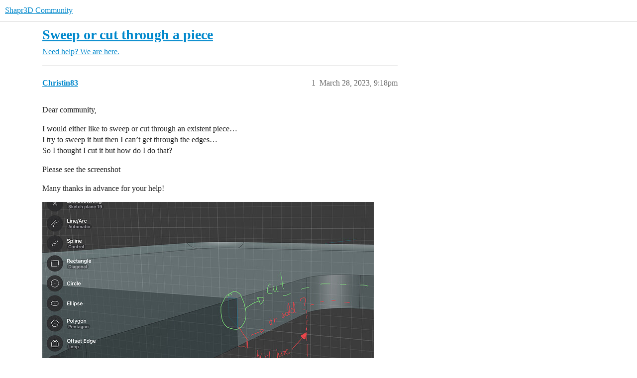

--- FILE ---
content_type: text/html; charset=utf-8
request_url: https://discourse.shapr3d.com/t/sweep-or-cut-through-a-piece/25022
body_size: 4769
content:
<!DOCTYPE html>
<html lang="en">
  <head>
    <meta charset="utf-8">
    <title>Sweep or cut through a piece - Need help? We are here. - Shapr3D Community</title>
    <meta name="description" content="Dear community, 
I would either like to sweep or cut through an existent piece… 
I try to sweep it but then I can’t get through the edges… 
So I thought I cut it but how do I do that? 
Please see the screenshot 
Many tha&amp;hellip;">
    <meta name="generator" content="Discourse 3.6.0.beta3-latest - https://github.com/discourse/discourse version 8bafa881d635d0153c51b5decb27415bd08cedc5">
<link rel="icon" type="image/png" href="https://us1.discourse-cdn.com/flex002/uploads/shapr3d/optimized/3X/a/6/a69231e17910651e85431b3fe8dab6f61fee740d_2_32x32.png">
<link rel="apple-touch-icon" type="image/png" href="https://us1.discourse-cdn.com/flex002/uploads/shapr3d/optimized/3X/5/a/5a41a9fb4fe2cd2075c9e63967047110a5366e9d_2_180x180.png">
<meta name="theme-color" media="(prefers-color-scheme: light)" content="#fff">
<meta name="theme-color" media="(prefers-color-scheme: dark)" content="#111111">

<meta name="color-scheme" content="light dark">

<meta name="viewport" content="width=device-width, initial-scale=1.0, minimum-scale=1.0, viewport-fit=cover">
<link rel="canonical" href="https://discourse.shapr3d.com/t/sweep-or-cut-through-a-piece/25022" />

<link rel="search" type="application/opensearchdescription+xml" href="https://discourse.shapr3d.com/opensearch.xml" title="Shapr3D Community Search">

    
    <link href="https://sea2.discourse-cdn.com/flex002/stylesheets/color_definitions_light-default_-1_2_6b3d708cd648b26766992d61b0001fa63c416129.css?__ws=discourse.shapr3d.com" media="(prefers-color-scheme: light)" rel="stylesheet" class="light-scheme"/><link href="https://sea2.discourse-cdn.com/flex002/stylesheets/color_definitions_simple-dark_1_2_ee1cc14f5a4689cbdbf19a445ba53461443047af.css?__ws=discourse.shapr3d.com" media="(prefers-color-scheme: dark)" rel="stylesheet" class="dark-scheme" data-scheme-id="1"/>

<link href="https://sea2.discourse-cdn.com/flex002/stylesheets/common_b7ddbf600b323d634e23242b0e3611f60f978e04.css?__ws=discourse.shapr3d.com" media="all" rel="stylesheet" data-target="common"  />

  <link href="https://sea2.discourse-cdn.com/flex002/stylesheets/mobile_b7ddbf600b323d634e23242b0e3611f60f978e04.css?__ws=discourse.shapr3d.com" media="(max-width: 39.99999rem)" rel="stylesheet" data-target="mobile"  />
  <link href="https://sea2.discourse-cdn.com/flex002/stylesheets/desktop_b7ddbf600b323d634e23242b0e3611f60f978e04.css?__ws=discourse.shapr3d.com" media="(min-width: 40rem)" rel="stylesheet" data-target="desktop"  />



    <link href="https://sea2.discourse-cdn.com/flex002/stylesheets/checklist_b7ddbf600b323d634e23242b0e3611f60f978e04.css?__ws=discourse.shapr3d.com" media="all" rel="stylesheet" data-target="checklist"  />
    <link href="https://sea2.discourse-cdn.com/flex002/stylesheets/discourse-adplugin_b7ddbf600b323d634e23242b0e3611f60f978e04.css?__ws=discourse.shapr3d.com" media="all" rel="stylesheet" data-target="discourse-adplugin"  />
    <link href="https://sea2.discourse-cdn.com/flex002/stylesheets/discourse-ai_b7ddbf600b323d634e23242b0e3611f60f978e04.css?__ws=discourse.shapr3d.com" media="all" rel="stylesheet" data-target="discourse-ai"  />
    <link href="https://sea2.discourse-cdn.com/flex002/stylesheets/discourse-assign_b7ddbf600b323d634e23242b0e3611f60f978e04.css?__ws=discourse.shapr3d.com" media="all" rel="stylesheet" data-target="discourse-assign"  />
    <link href="https://sea2.discourse-cdn.com/flex002/stylesheets/discourse-cakeday_b7ddbf600b323d634e23242b0e3611f60f978e04.css?__ws=discourse.shapr3d.com" media="all" rel="stylesheet" data-target="discourse-cakeday"  />
    <link href="https://sea2.discourse-cdn.com/flex002/stylesheets/discourse-chat-integration_b7ddbf600b323d634e23242b0e3611f60f978e04.css?__ws=discourse.shapr3d.com" media="all" rel="stylesheet" data-target="discourse-chat-integration"  />
    <link href="https://sea2.discourse-cdn.com/flex002/stylesheets/discourse-details_b7ddbf600b323d634e23242b0e3611f60f978e04.css?__ws=discourse.shapr3d.com" media="all" rel="stylesheet" data-target="discourse-details"  />
    <link href="https://sea2.discourse-cdn.com/flex002/stylesheets/discourse-lazy-videos_b7ddbf600b323d634e23242b0e3611f60f978e04.css?__ws=discourse.shapr3d.com" media="all" rel="stylesheet" data-target="discourse-lazy-videos"  />
    <link href="https://sea2.discourse-cdn.com/flex002/stylesheets/discourse-local-dates_b7ddbf600b323d634e23242b0e3611f60f978e04.css?__ws=discourse.shapr3d.com" media="all" rel="stylesheet" data-target="discourse-local-dates"  />
    <link href="https://sea2.discourse-cdn.com/flex002/stylesheets/discourse-narrative-bot_b7ddbf600b323d634e23242b0e3611f60f978e04.css?__ws=discourse.shapr3d.com" media="all" rel="stylesheet" data-target="discourse-narrative-bot"  />
    <link href="https://sea2.discourse-cdn.com/flex002/stylesheets/discourse-policy_b7ddbf600b323d634e23242b0e3611f60f978e04.css?__ws=discourse.shapr3d.com" media="all" rel="stylesheet" data-target="discourse-policy"  />
    <link href="https://sea2.discourse-cdn.com/flex002/stylesheets/discourse-presence_b7ddbf600b323d634e23242b0e3611f60f978e04.css?__ws=discourse.shapr3d.com" media="all" rel="stylesheet" data-target="discourse-presence"  />
    <link href="https://sea2.discourse-cdn.com/flex002/stylesheets/discourse-reactions_b7ddbf600b323d634e23242b0e3611f60f978e04.css?__ws=discourse.shapr3d.com" media="all" rel="stylesheet" data-target="discourse-reactions"  />
    <link href="https://sea2.discourse-cdn.com/flex002/stylesheets/discourse-solved_b7ddbf600b323d634e23242b0e3611f60f978e04.css?__ws=discourse.shapr3d.com" media="all" rel="stylesheet" data-target="discourse-solved"  />
    <link href="https://sea2.discourse-cdn.com/flex002/stylesheets/discourse-templates_b7ddbf600b323d634e23242b0e3611f60f978e04.css?__ws=discourse.shapr3d.com" media="all" rel="stylesheet" data-target="discourse-templates"  />
    <link href="https://sea2.discourse-cdn.com/flex002/stylesheets/discourse-topic-voting_b7ddbf600b323d634e23242b0e3611f60f978e04.css?__ws=discourse.shapr3d.com" media="all" rel="stylesheet" data-target="discourse-topic-voting"  />
    <link href="https://sea2.discourse-cdn.com/flex002/stylesheets/footnote_b7ddbf600b323d634e23242b0e3611f60f978e04.css?__ws=discourse.shapr3d.com" media="all" rel="stylesheet" data-target="footnote"  />
    <link href="https://sea2.discourse-cdn.com/flex002/stylesheets/hosted-site_b7ddbf600b323d634e23242b0e3611f60f978e04.css?__ws=discourse.shapr3d.com" media="all" rel="stylesheet" data-target="hosted-site"  />
    <link href="https://sea2.discourse-cdn.com/flex002/stylesheets/poll_b7ddbf600b323d634e23242b0e3611f60f978e04.css?__ws=discourse.shapr3d.com" media="all" rel="stylesheet" data-target="poll"  />
    <link href="https://sea2.discourse-cdn.com/flex002/stylesheets/spoiler-alert_b7ddbf600b323d634e23242b0e3611f60f978e04.css?__ws=discourse.shapr3d.com" media="all" rel="stylesheet" data-target="spoiler-alert"  />
    <link href="https://sea2.discourse-cdn.com/flex002/stylesheets/discourse-ai_mobile_b7ddbf600b323d634e23242b0e3611f60f978e04.css?__ws=discourse.shapr3d.com" media="(max-width: 39.99999rem)" rel="stylesheet" data-target="discourse-ai_mobile"  />
    <link href="https://sea2.discourse-cdn.com/flex002/stylesheets/discourse-assign_mobile_b7ddbf600b323d634e23242b0e3611f60f978e04.css?__ws=discourse.shapr3d.com" media="(max-width: 39.99999rem)" rel="stylesheet" data-target="discourse-assign_mobile"  />
    <link href="https://sea2.discourse-cdn.com/flex002/stylesheets/discourse-reactions_mobile_b7ddbf600b323d634e23242b0e3611f60f978e04.css?__ws=discourse.shapr3d.com" media="(max-width: 39.99999rem)" rel="stylesheet" data-target="discourse-reactions_mobile"  />
    <link href="https://sea2.discourse-cdn.com/flex002/stylesheets/discourse-solved_mobile_b7ddbf600b323d634e23242b0e3611f60f978e04.css?__ws=discourse.shapr3d.com" media="(max-width: 39.99999rem)" rel="stylesheet" data-target="discourse-solved_mobile"  />
    <link href="https://sea2.discourse-cdn.com/flex002/stylesheets/discourse-topic-voting_mobile_b7ddbf600b323d634e23242b0e3611f60f978e04.css?__ws=discourse.shapr3d.com" media="(max-width: 39.99999rem)" rel="stylesheet" data-target="discourse-topic-voting_mobile"  />
    <link href="https://sea2.discourse-cdn.com/flex002/stylesheets/discourse-ai_desktop_b7ddbf600b323d634e23242b0e3611f60f978e04.css?__ws=discourse.shapr3d.com" media="(min-width: 40rem)" rel="stylesheet" data-target="discourse-ai_desktop"  />
    <link href="https://sea2.discourse-cdn.com/flex002/stylesheets/discourse-reactions_desktop_b7ddbf600b323d634e23242b0e3611f60f978e04.css?__ws=discourse.shapr3d.com" media="(min-width: 40rem)" rel="stylesheet" data-target="discourse-reactions_desktop"  />
    <link href="https://sea2.discourse-cdn.com/flex002/stylesheets/discourse-topic-voting_desktop_b7ddbf600b323d634e23242b0e3611f60f978e04.css?__ws=discourse.shapr3d.com" media="(min-width: 40rem)" rel="stylesheet" data-target="discourse-topic-voting_desktop"  />
    <link href="https://sea2.discourse-cdn.com/flex002/stylesheets/poll_desktop_b7ddbf600b323d634e23242b0e3611f60f978e04.css?__ws=discourse.shapr3d.com" media="(min-width: 40rem)" rel="stylesheet" data-target="poll_desktop"  />

  
    
    

    <script defer="" src="https://webclient.shapr3d.com/discourse.umd.js" nonce="JjxbC3ttIV6bM85fwhygMBrIS"></script>
    <meta id="data-ga-universal-analytics" data-tracking-code="UA-58656479-4" data-json="{&quot;cookieDomain&quot;:&quot;Forums&quot;}" data-auto-link-domains="">

  <script defer src="https://us1.discourse-cdn.com/flex002/assets/google-universal-analytics-v3-b3a99bbc.br.js" data-discourse-entrypoint="google-universal-analytics-v3" nonce="JjxbC3ttIV6bM85fwhygMBrIS"></script>


        <link rel="alternate nofollow" type="application/rss+xml" title="RSS feed of &#39;Sweep or cut through a piece&#39;" href="https://discourse.shapr3d.com/t/sweep-or-cut-through-a-piece/25022.rss" />
    <meta property="og:site_name" content="Shapr3D Community" />
<meta property="og:type" content="website" />
<meta name="twitter:card" content="summary" />
<meta name="twitter:image" content="https://us1.discourse-cdn.com/flex002/uploads/shapr3d/optimized/3X/d/d/dd9d7837fd812e6f1c58e3ec0a8dbb834ddf2b6b_2_1024x767.jpeg" />
<meta property="og:image" content="https://us1.discourse-cdn.com/flex002/uploads/shapr3d/optimized/3X/d/d/dd9d7837fd812e6f1c58e3ec0a8dbb834ddf2b6b_2_1024x767.jpeg" />
<meta property="og:url" content="https://discourse.shapr3d.com/t/sweep-or-cut-through-a-piece/25022" />
<meta name="twitter:url" content="https://discourse.shapr3d.com/t/sweep-or-cut-through-a-piece/25022" />
<meta property="og:title" content="Sweep or cut through a piece" />
<meta name="twitter:title" content="Sweep or cut through a piece" />
<meta property="og:description" content="Dear community,  I would either like to sweep or cut through an existent piece…  I try to sweep it but then I can’t get through the edges…  So I thought I cut it but how do I do that?  Please see the screenshot  Many thanks in advance for your help!" />
<meta name="twitter:description" content="Dear community,  I would either like to sweep or cut through an existent piece…  I try to sweep it but then I can’t get through the edges…  So I thought I cut it but how do I do that?  Please see the screenshot  Many thanks in advance for your help!" />
<meta property="og:article:section" content="Need help? We are here." />
<meta property="og:article:section:color" content="FDB08A" />
<meta name="twitter:label1" value="Reading time" />
<meta name="twitter:data1" value="1 mins 🕑" />
<meta name="twitter:label2" value="Likes" />
<meta name="twitter:data2" value="1 ❤" />
<meta property="article:published_time" content="2023-03-28T21:18:29+00:00" />
<meta property="og:ignore_canonical" content="true" />


    <script type="application/ld+json">{"@context":"http://schema.org","@type":"QAPage","name":"Sweep or cut through a piece","mainEntity":{"@type":"Question","name":"Sweep or cut through a piece","text":"Dear community,\n\nI would either like to sweep or cut through an existent piece…\n\nI try to sweep it but then I can’t get through the edges…\n\nSo I thought I cut it but how do I do that?\n\nPlease see the screenshot\n\nMany thanks in advance for your help!\n\n<a class=\"lightbox\" href=\"https://us1.discourse-cdn.com/flex002/uploads/shapr3d/original/3X/d/d/dd9d7837fd812e6f1c58e3ec0a8dbb834ddf2b6b.jpeg\" data-download-href=\"/uploads/short-url/vCuTG4dlXHHfHRnmRfYWrbefNwv.jpeg?dl=1\" title=\"image\" rel=\"noopener nofollow ugc\">[image]<\/a>","upvoteCount":0,"answerCount":1,"datePublished":"2023-03-28T21:18:29.196Z","author":{"@type":"Person","name":"Christin83","url":"https://discourse.shapr3d.com/u/Christin83"},"acceptedAnswer":{"@type":"Answer","text":"Do the same as the curved lip. This time select the resulting body and subtract it.\n\n<a class=\"lightbox\" href=\"https://us1.discourse-cdn.com/flex002/uploads/shapr3d/original/3X/1/4/14b085b5cf15c62ae57635d0fd3e4947dfc7e7c0.jpeg\" data-download-href=\"/uploads/short-url/2X1KikvmdIzPBJPLdqpEsnRq1cQ.jpeg?dl=1\" title=\"sweep4\" rel=\"noopener nofollow ugc\">[sweep4]<\/a>","upvoteCount":0,"datePublished":"2023-03-29T15:01:34.415Z","url":"https://discourse.shapr3d.com/t/sweep-or-cut-through-a-piece/25022/2","author":{"@type":"Person","name":"Oregonerd","url":"https://discourse.shapr3d.com/u/Oregonerd"}}}}</script>
  </head>
  <body class="crawler ">
    
    <header>
  <a href="/">Shapr3D Community</a>
</header>

    <div id="main-outlet" class="wrap" role="main">
        <div id="topic-title">
    <h1>
      <a href="/t/sweep-or-cut-through-a-piece/25022">Sweep or cut through a piece</a>
    </h1>

      <div class="topic-category" itemscope itemtype="http://schema.org/BreadcrumbList">
          <span itemprop="itemListElement" itemscope itemtype="http://schema.org/ListItem">
            <a href="/c/troubleshooting/5" class="badge-wrapper bullet" itemprop="item">
              <span class='badge-category-bg' style='background-color: #FDB08A'></span>
              <span class='badge-category clear-badge'>
                <span class='category-name' itemprop='name'>Need help? We are here.</span>
              </span>
            </a>
            <meta itemprop="position" content="1" />
          </span>
      </div>

  </div>

  

    <div itemscope itemtype='http://schema.org/DiscussionForumPosting'>
      <meta itemprop='headline' content='Sweep or cut through a piece'>
      <link itemprop='url' href='https://discourse.shapr3d.com/t/sweep-or-cut-through-a-piece/25022'>
      <meta itemprop='datePublished' content='2023-03-28T21:18:29Z'>
        <meta itemprop='articleSection' content='Need help? We are here.'>
      <meta itemprop='keywords' content=''>
      <div itemprop='publisher' itemscope itemtype="http://schema.org/Organization">
        <meta itemprop='name' content='Shapr3D Community'>
          <div itemprop='logo' itemscope itemtype="http://schema.org/ImageObject">
            <meta itemprop='url' content='https://us1.discourse-cdn.com/flex002/uploads/shapr3d/original/3X/d/4/d4d3e75c8b04a8799b31eff31b3224167952fc22.png'>
          </div>
      </div>


          <div id='post_1'  class='topic-body crawler-post'>
            <div class='crawler-post-meta'>
              <span class="creator" itemprop="author" itemscope itemtype="http://schema.org/Person">
                <a itemprop="url" rel='nofollow' href='https://discourse.shapr3d.com/u/Christin83'><span itemprop='name'>Christin83</span></a>
                
              </span>

                <link itemprop="mainEntityOfPage" href="https://discourse.shapr3d.com/t/sweep-or-cut-through-a-piece/25022">

                <link itemprop="image" href="https://us1.discourse-cdn.com/flex002/uploads/shapr3d/original/3X/d/d/dd9d7837fd812e6f1c58e3ec0a8dbb834ddf2b6b.jpeg">

              <span class="crawler-post-infos">
                  <time  datetime='2023-03-28T21:18:29Z' class='post-time'>
                    March 28, 2023,  9:18pm
                  </time>
                  <meta itemprop='dateModified' content='2023-03-28T21:18:29Z'>
              <span itemprop='position'>1</span>
              </span>
            </div>
            <div class='post' itemprop='text'>
              <p>Dear community,</p>
<p>I would either like to sweep or cut through an existent piece…<br>
I try to sweep it but then I can’t get through the edges…<br>
So I thought I cut it but how do I do that?</p>
<p>Please see the screenshot</p>
<p>Many thanks in advance for your help!</p>
<p><div class="lightbox-wrapper"><a class="lightbox" href="https://us1.discourse-cdn.com/flex002/uploads/shapr3d/original/3X/d/d/dd9d7837fd812e6f1c58e3ec0a8dbb834ddf2b6b.jpeg" data-download-href="/uploads/short-url/vCuTG4dlXHHfHRnmRfYWrbefNwv.jpeg?dl=1" title="image" rel="noopener nofollow ugc"><img src="https://us1.discourse-cdn.com/flex002/uploads/shapr3d/optimized/3X/d/d/dd9d7837fd812e6f1c58e3ec0a8dbb834ddf2b6b_2_666x500.jpeg" alt="image" data-base62-sha1="vCuTG4dlXHHfHRnmRfYWrbefNwv" width="666" height="500" srcset="https://us1.discourse-cdn.com/flex002/uploads/shapr3d/optimized/3X/d/d/dd9d7837fd812e6f1c58e3ec0a8dbb834ddf2b6b_2_666x500.jpeg, https://us1.discourse-cdn.com/flex002/uploads/shapr3d/optimized/3X/d/d/dd9d7837fd812e6f1c58e3ec0a8dbb834ddf2b6b_2_999x750.jpeg 1.5x, https://us1.discourse-cdn.com/flex002/uploads/shapr3d/optimized/3X/d/d/dd9d7837fd812e6f1c58e3ec0a8dbb834ddf2b6b_2_1332x1000.jpeg 2x" data-dominant-color="494F50"><div class="meta">
<svg class="fa d-icon d-icon-far-image svg-icon" aria-hidden="true"><use href="#far-image"></use></svg><span class="filename">image</span><span class="informations">1791×1343 255 KB</span><svg class="fa d-icon d-icon-discourse-expand svg-icon" aria-hidden="true"><use href="#discourse-expand"></use></svg>
</div></a></div></p>
            </div>

            <div itemprop="interactionStatistic" itemscope itemtype="http://schema.org/InteractionCounter">
              <meta itemprop="interactionType" content="http://schema.org/LikeAction"/>
              <meta itemprop="userInteractionCount" content="0" />
              <span class='post-likes'></span>
            </div>


            
          </div>
          <div id='post_2' itemprop='comment' itemscope itemtype='http://schema.org/Comment' class='topic-body crawler-post'>
            <div class='crawler-post-meta'>
              <span class="creator" itemprop="author" itemscope itemtype="http://schema.org/Person">
                <a itemprop="url" rel='nofollow' href='https://discourse.shapr3d.com/u/Oregonerd'><span itemprop='name'>Oregonerd</span></a>
                
              </span>


                <link itemprop="image" href="https://us1.discourse-cdn.com/flex002/uploads/shapr3d/original/3X/1/4/14b085b5cf15c62ae57635d0fd3e4947dfc7e7c0.jpeg">

              <span class="crawler-post-infos">
                  <time itemprop='datePublished' datetime='2023-03-29T15:01:34Z' class='post-time'>
                    March 29, 2023,  3:01pm
                  </time>
                  <meta itemprop='dateModified' content='2023-03-29T15:01:34Z'>
              <span itemprop='position'>2</span>
              </span>
            </div>
            <div class='post' itemprop='text'>
              <p>Do the same as the curved lip. This time select the resulting body and subtract it.<br>
<div class="lightbox-wrapper"><a class="lightbox" href="https://us1.discourse-cdn.com/flex002/uploads/shapr3d/original/3X/1/4/14b085b5cf15c62ae57635d0fd3e4947dfc7e7c0.jpeg" data-download-href="/uploads/short-url/2X1KikvmdIzPBJPLdqpEsnRq1cQ.jpeg?dl=1" title="sweep4" rel="noopener nofollow ugc"><img src="https://us1.discourse-cdn.com/flex002/uploads/shapr3d/optimized/3X/1/4/14b085b5cf15c62ae57635d0fd3e4947dfc7e7c0_2_625x500.jpeg" alt="sweep4" data-base62-sha1="2X1KikvmdIzPBJPLdqpEsnRq1cQ" width="625" height="500" srcset="https://us1.discourse-cdn.com/flex002/uploads/shapr3d/optimized/3X/1/4/14b085b5cf15c62ae57635d0fd3e4947dfc7e7c0_2_625x500.jpeg, https://us1.discourse-cdn.com/flex002/uploads/shapr3d/optimized/3X/1/4/14b085b5cf15c62ae57635d0fd3e4947dfc7e7c0_2_937x750.jpeg 1.5x, https://us1.discourse-cdn.com/flex002/uploads/shapr3d/optimized/3X/1/4/14b085b5cf15c62ae57635d0fd3e4947dfc7e7c0_2_1250x1000.jpeg 2x" data-dominant-color="6D6D6E"><div class="meta">
<svg class="fa d-icon d-icon-far-image svg-icon" aria-hidden="true"><use href="#far-image"></use></svg><span class="filename">sweep4</span><span class="informations">3000×2400 167 KB</span><svg class="fa d-icon d-icon-discourse-expand svg-icon" aria-hidden="true"><use href="#discourse-expand"></use></svg>
</div></a></div></p>
            </div>

            <div itemprop="interactionStatistic" itemscope itemtype="http://schema.org/InteractionCounter">
              <meta itemprop="interactionType" content="http://schema.org/LikeAction"/>
              <meta itemprop="userInteractionCount" content="0" />
              <span class='post-likes'></span>
            </div>


            
          </div>
          <div id='post_3' itemprop='comment' itemscope itemtype='http://schema.org/Comment' class='topic-body crawler-post'>
            <div class='crawler-post-meta'>
              <span class="creator" itemprop="author" itemscope itemtype="http://schema.org/Person">
                <a itemprop="url" rel='nofollow' href='https://discourse.shapr3d.com/u/Christin83'><span itemprop='name'>Christin83</span></a>
                
              </span>



              <span class="crawler-post-infos">
                  <time itemprop='datePublished' datetime='2023-04-02T14:18:32Z' class='post-time'>
                    April 2, 2023,  2:18pm
                  </time>
                  <meta itemprop='dateModified' content='2023-04-02T14:18:32Z'>
              <span itemprop='position'>3</span>
              </span>
            </div>
            <div class='post' itemprop='text'>
              <p>Worked! Thank you so much!</p>
            </div>

            <div itemprop="interactionStatistic" itemscope itemtype="http://schema.org/InteractionCounter">
              <meta itemprop="interactionType" content="http://schema.org/LikeAction"/>
              <meta itemprop="userInteractionCount" content="1" />
              <span class='post-likes'>1 Like</span>
            </div>


            
          </div>
    </div>


    <div id="related-topics" class="more-topics__list " role="complementary" aria-labelledby="related-topics-title">
  <h3 id="related-topics-title" class="more-topics__list-title">
    Related topics
  </h3>
  <div class="topic-list-container" itemscope itemtype='http://schema.org/ItemList'>
    <meta itemprop='itemListOrder' content='http://schema.org/ItemListOrderDescending'>
    <table class='topic-list'>
      <thead>
        <tr>
          <th>Topic</th>
          <th></th>
          <th class="replies">Replies</th>
          <th class="views">Views</th>
          <th>Activity</th>
        </tr>
      </thead>
      <tbody>
          <tr class="topic-list-item" id="topic-list-item-23276">
            <td class="main-link" itemprop='itemListElement' itemscope itemtype='http://schema.org/ListItem'>
              <meta itemprop='position' content='1'>
              <span class="link-top-line">
                <a itemprop='url' href='https://discourse.shapr3d.com/t/how-can-i-subtract-a-sketch-around-a-body/23276' class='title raw-link raw-topic-link'>How can I subtract a sketch around a body</a>
              </span>
              <div class="link-bottom-line">
                  <a href='/c/troubleshooting/5' class='badge-wrapper bullet'>
                    <span class='badge-category-bg' style='background-color: #FDB08A'></span>
                    <span class='badge-category clear-badge'>
                      <span class='category-name'>Need help? We are here.</span>
                    </span>
                  </a>
                  <div class="discourse-tags">
                  </div>
              </div>
            </td>
            <td class="replies">
              <span class='posts' title='posts'>16</span>
            </td>
            <td class="views">
              <span class='views' title='views'>962</span>
            </td>
            <td>
              January 1, 2023
            </td>
          </tr>
          <tr class="topic-list-item" id="topic-list-item-10143">
            <td class="main-link" itemprop='itemListElement' itemscope itemtype='http://schema.org/ListItem'>
              <meta itemprop='position' content='2'>
              <span class="link-top-line">
                <a itemprop='url' href='https://discourse.shapr3d.com/t/trailing-subtraction-while-moving-a-body-thru-another/10143' class='title raw-link raw-topic-link'>&quot;Trailing&quot; subtraction while moving a body thru another</a>
              </span>
              <div class="link-bottom-line">
                  <a href='/c/troubleshooting/5' class='badge-wrapper bullet'>
                    <span class='badge-category-bg' style='background-color: #FDB08A'></span>
                    <span class='badge-category clear-badge'>
                      <span class='category-name'>Need help? We are here.</span>
                    </span>
                  </a>
                  <div class="discourse-tags">
                  </div>
              </div>
            </td>
            <td class="replies">
              <span class='posts' title='posts'>6</span>
            </td>
            <td class="views">
              <span class='views' title='views'>561</span>
            </td>
            <td>
              December 7, 2020
            </td>
          </tr>
          <tr class="topic-list-item" id="topic-list-item-2107">
            <td class="main-link" itemprop='itemListElement' itemscope itemtype='http://schema.org/ListItem'>
              <meta itemprop='position' content='3'>
              <span class="link-top-line">
                <a itemprop='url' href='https://discourse.shapr3d.com/t/sweep-tool-possible-issue-knife-blade/2107' class='title raw-link raw-topic-link'>Sweep Tool Possible Issue - Knife Blade</a>
              </span>
              <div class="link-bottom-line">
                  <a href='/c/troubleshooting/5' class='badge-wrapper bullet'>
                    <span class='badge-category-bg' style='background-color: #FDB08A'></span>
                    <span class='badge-category clear-badge'>
                      <span class='category-name'>Need help? We are here.</span>
                    </span>
                  </a>
                  <div class="discourse-tags">
                  </div>
              </div>
            </td>
            <td class="replies">
              <span class='posts' title='posts'>2</span>
            </td>
            <td class="views">
              <span class='views' title='views'>1082</span>
            </td>
            <td>
              February 25, 2018
            </td>
          </tr>
          <tr class="topic-list-item" id="topic-list-item-8827">
            <td class="main-link" itemprop='itemListElement' itemscope itemtype='http://schema.org/ListItem'>
              <meta itemprop='position' content='4'>
              <span class="link-top-line">
                <a itemprop='url' href='https://discourse.shapr3d.com/t/subtract-from-mash/8827' class='title raw-link raw-topic-link'>Subtract from mash</a>
              </span>
              <div class="link-bottom-line">
                  <a href='/c/troubleshooting/5' class='badge-wrapper bullet'>
                    <span class='badge-category-bg' style='background-color: #FDB08A'></span>
                    <span class='badge-category clear-badge'>
                      <span class='category-name'>Need help? We are here.</span>
                    </span>
                  </a>
                  <div class="discourse-tags">
                  </div>
              </div>
            </td>
            <td class="replies">
              <span class='posts' title='posts'>16</span>
            </td>
            <td class="views">
              <span class='views' title='views'>2443</span>
            </td>
            <td>
              September 2, 2020
            </td>
          </tr>
          <tr class="topic-list-item" id="topic-list-item-1760">
            <td class="main-link" itemprop='itemListElement' itemscope itemtype='http://schema.org/ListItem'>
              <meta itemprop='position' content='5'>
              <span class="link-top-line">
                <a itemprop='url' href='https://discourse.shapr3d.com/t/extrusion-profile-cutting-rotating-reattaching-filling-gap/1760' class='title raw-link raw-topic-link'>Extrusion profile cutting, rotating, reattaching, filling gap</a>
              </span>
              <div class="link-bottom-line">
                  <a href='/c/troubleshooting/5' class='badge-wrapper bullet'>
                    <span class='badge-category-bg' style='background-color: #FDB08A'></span>
                    <span class='badge-category clear-badge'>
                      <span class='category-name'>Need help? We are here.</span>
                    </span>
                  </a>
                  <div class="discourse-tags">
                  </div>
              </div>
            </td>
            <td class="replies">
              <span class='posts' title='posts'>9</span>
            </td>
            <td class="views">
              <span class='views' title='views'>1973</span>
            </td>
            <td>
              December 3, 2017
            </td>
          </tr>
      </tbody>
    </table>
  </div>
</div>





    </div>
    <footer class="container wrap">
  <nav class='crawler-nav'>
    <ul>
      <li itemscope itemtype='http://schema.org/SiteNavigationElement'>
        <span itemprop='name'>
          <a href='/' itemprop="url">Home </a>
        </span>
      </li>
      <li itemscope itemtype='http://schema.org/SiteNavigationElement'>
        <span itemprop='name'>
          <a href='/categories' itemprop="url">Categories </a>
        </span>
      </li>
      <li itemscope itemtype='http://schema.org/SiteNavigationElement'>
        <span itemprop='name'>
          <a href='/guidelines' itemprop="url">Guidelines </a>
        </span>
      </li>
        <li itemscope itemtype='http://schema.org/SiteNavigationElement'>
          <span itemprop='name'>
            <a href='/tos' itemprop="url">Terms of Service </a>
          </span>
        </li>
        <li itemscope itemtype='http://schema.org/SiteNavigationElement'>
          <span itemprop='name'>
            <a href='/privacy' itemprop="url">Privacy Policy </a>
          </span>
        </li>
    </ul>
  </nav>
  <p class='powered-by-link'>Powered by <a href="https://www.discourse.org">Discourse</a>, best viewed with JavaScript enabled</p>
</footer>

    
    
  </body>
  
</html>


--- FILE ---
content_type: text/css
request_url: https://sea2.discourse-cdn.com/flex002/stylesheets/discourse-narrative-bot_b7ddbf600b323d634e23242b0e3611f60f978e04.css?__ws=discourse.shapr3d.com
body_size: -168
content:
article[data-user-id="-2"] div.cooked iframe{border:0}
/*# sourceMappingURL=discourse-narrative-bot_b7ddbf600b323d634e23242b0e3611f60f978e04.css.map?__ws=discourse.shapr3d.com */


--- FILE ---
content_type: text/css
request_url: https://sea2.discourse-cdn.com/flex002/stylesheets/discourse-reactions_desktop_b7ddbf600b323d634e23242b0e3611f60f978e04.css?__ws=discourse.shapr3d.com
body_size: -123
content:
.desktop-view .fake-reaction{position:absolute;left:10px}.desktop-view nav.post-controls .show-replies{position:relative}.desktop-view .discourse-reactions-my-reaction{margin:.75em 0 0 3.5em}
/*# sourceMappingURL=discourse-reactions_desktop_b7ddbf600b323d634e23242b0e3611f60f978e04.css.map?__ws=discourse.shapr3d.com */

--- FILE ---
content_type: text/css
request_url: https://sea2.discourse-cdn.com/flex002/stylesheets/discourse-topic-voting_desktop_b7ddbf600b323d634e23242b0e3611f60f978e04.css?__ws=discourse.shapr3d.com
body_size: -175
content:
.vote-count-wrapper{font-size:var(--font-up-2);height:40px}
/*# sourceMappingURL=discourse-topic-voting_desktop_b7ddbf600b323d634e23242b0e3611f60f978e04.css.map?__ws=discourse.shapr3d.com */

--- FILE ---
content_type: text/css
request_url: https://sea2.discourse-cdn.com/flex002/stylesheets/discourse-reactions_mobile_b7ddbf600b323d634e23242b0e3611f60f978e04.css?__ws=discourse.shapr3d.com
body_size: -147
content:
.mobile-view .fake-reaction{position:absolute;left:8px}.mobile-view .discourse-reactions-counter{margin:0}.mobile-view .discourse-reactions-actions-button-shim{display:inline-flex}
/*# sourceMappingURL=discourse-reactions_mobile_b7ddbf600b323d634e23242b0e3611f60f978e04.css.map?__ws=discourse.shapr3d.com */

--- FILE ---
content_type: text/javascript
request_url: https://webclient.shapr3d.com/discourse.umd.js
body_size: 13185
content:
!function(e){"function"==typeof define&&define.amd?define(e):e()}(function(){"use strict";var e,t,i=Object.defineProperty,s=(e,t,s)=>((e,t,s)=>t in e?i(e,t,{enumerable:!0,configurable:!0,writable:!0,value:s}):e[t]=s)(e,"symbol"!=typeof t?t+"":t,s);function n(e,t,i,s){const n=new Date;n.setTime(n.getTime()+60*i*60*1e3);const r="; expires="+n.toUTCString();document.cookie=e+"="+(t||"")+r+"; path=/; domain="+s}function r(e){const t=document.cookie.split(";").filter(t=>t.split("=")[0].trim()==e);return t.length>0?t[0].split("=")[1].trim():null}let o;const a=e=>{void 0!==o&&(e({duration:Math.round(performance.now()-o)}),o=void 0)},c=()=>{o||(o=performance.now())};var d="undefined"!=typeof globalThis?globalThis:"undefined"!=typeof window?window:"undefined"!=typeof global?global:"undefined"!=typeof self?self:{};function l(e){return e&&e.__esModule&&Object.prototype.hasOwnProperty.call(e,"default")?e.default:e}var u,h,p={exports:{}};u=p,h=p.exports,function(e,t){var i="function",s="undefined",n="object",r="string",o="major",a="model",c="name",d="type",l="vendor",p="version",w="architecture",b="console",m="mobile",g="tablet",v="smarttv",f="wearable",_="embedded",x="Amazon",k="Apple",y="ASUS",S="BlackBerry",E="Browser",T="Chrome",I="Firefox",O="Google",P="Huawei",N="LG",A="Microsoft",D="Motorola",C="Opera",L="Samsung",q="Sharp",M="Sony",U="Xiaomi",R="Zebra",V="Facebook",z="Chromium OS",B="Mac OS",j=" Browser",$=function(e){for(var t={},i=0;i<e.length;i++)t[e[i].toUpperCase()]=e[i];return t},K=function(e,t){return typeof e===r&&-1!==G(t).indexOf(G(e))},G=function(e){return e.toLowerCase()},W=function(e,t){if(typeof e===r)return e=e.replace(/^\s\s*/,""),typeof t===s?e:e.substring(0,500)},Y=function(e,s){for(var r,o,a,c,d,l,u=0;u<s.length&&!d;){var h=s[u],p=s[u+1];for(r=o=0;r<h.length&&!d&&h[r];)if(d=h[r++].exec(e))for(a=0;a<p.length;a++)l=d[++o],typeof(c=p[a])===n&&c.length>0?2===c.length?typeof c[1]==i?this[c[0]]=c[1].call(this,l):this[c[0]]=c[1]:3===c.length?typeof c[1]!==i||c[1].exec&&c[1].test?this[c[0]]=l?l.replace(c[1],c[2]):t:this[c[0]]=l?c[1].call(this,l,c[2]):t:4===c.length&&(this[c[0]]=l?c[3].call(this,l.replace(c[1],c[2])):t):this[c]=l||t;u+=2}},H=function(e,i){for(var s in i)if(typeof i[s]===n&&i[s].length>0){for(var r=0;r<i[s].length;r++)if(K(i[s][r],e))return"?"===s?t:s}else if(K(i[s],e))return"?"===s?t:s;return i.hasOwnProperty("*")?i["*"]:e},F={ME:"4.90","NT 3.11":"NT3.51","NT 4.0":"NT4.0",2e3:"NT 5.0",XP:["NT 5.1","NT 5.2"],Vista:"NT 6.0",7:"NT 6.1",8:"NT 6.2",8.1:"NT 6.3",10:["NT 6.4","NT 10.0"],RT:"ARM"},Z={browser:[[/\b(?:crmo|crios)\/([\w\.]+)/i],[p,[c,"Chrome"]],[/edg(?:e|ios|a)?\/([\w\.]+)/i],[p,[c,"Edge"]],[/(opera mini)\/([-\w\.]+)/i,/(opera [mobiletab]{3,6})\b.+version\/([-\w\.]+)/i,/(opera)(?:.+version\/|[\/ ]+)([\w\.]+)/i],[c,p],[/opios[\/ ]+([\w\.]+)/i],[p,[c,C+" Mini"]],[/\bop(?:rg)?x\/([\w\.]+)/i],[p,[c,C+" GX"]],[/\bopr\/([\w\.]+)/i],[p,[c,C]],[/\bb[ai]*d(?:uhd|[ub]*[aekoprswx]{5,6})[\/ ]?([\w\.]+)/i],[p,[c,"Baidu"]],[/\b(?:mxbrowser|mxios|myie2)\/?([-\w\.]*)\b/i],[p,[c,"Maxthon"]],[/(kindle)\/([\w\.]+)/i,/(lunascape|maxthon|netfront|jasmine|blazer|sleipnir)[\/ ]?([\w\.]*)/i,/(avant|iemobile|slim(?:browser|boat|jet))[\/ ]?([\d\.]*)/i,/(?:ms|\()(ie) ([\w\.]+)/i,/(flock|rockmelt|midori|epiphany|silk|skyfire|ovibrowser|bolt|iron|vivaldi|iridium|phantomjs|bowser|qupzilla|falkon|rekonq|puffin|brave|whale(?!.+naver)|qqbrowserlite|duckduckgo|klar|helio|(?=comodo_)?dragon)\/([-\w\.]+)/i,/(heytap|ovi|115)browser\/([\d\.]+)/i,/(weibo)__([\d\.]+)/i],[c,p],[/quark(?:pc)?\/([-\w\.]+)/i],[p,[c,"Quark"]],[/\bddg\/([\w\.]+)/i],[p,[c,"DuckDuckGo"]],[/(?:\buc? ?browser|(?:juc.+)ucweb)[\/ ]?([\w\.]+)/i],[p,[c,"UC"+E]],[/microm.+\bqbcore\/([\w\.]+)/i,/\bqbcore\/([\w\.]+).+microm/i,/micromessenger\/([\w\.]+)/i],[p,[c,"WeChat"]],[/konqueror\/([\w\.]+)/i],[p,[c,"Konqueror"]],[/trident.+rv[: ]([\w\.]{1,9})\b.+like gecko/i],[p,[c,"IE"]],[/ya(?:search)?browser\/([\w\.]+)/i],[p,[c,"Yandex"]],[/slbrowser\/([\w\.]+)/i],[p,[c,"Smart Lenovo "+E]],[/(avast|avg)\/([\w\.]+)/i],[[c,/(.+)/,"$1 Secure "+E],p],[/\bfocus\/([\w\.]+)/i],[p,[c,I+" Focus"]],[/\bopt\/([\w\.]+)/i],[p,[c,C+" Touch"]],[/coc_coc\w+\/([\w\.]+)/i],[p,[c,"Coc Coc"]],[/dolfin\/([\w\.]+)/i],[p,[c,"Dolphin"]],[/coast\/([\w\.]+)/i],[p,[c,C+" Coast"]],[/miuibrowser\/([\w\.]+)/i],[p,[c,"MIUI"+j]],[/fxios\/([\w\.-]+)/i],[p,[c,I]],[/\bqihoobrowser\/?([\w\.]*)/i],[p,[c,"360"]],[/\b(qq)\/([\w\.]+)/i],[[c,/(.+)/,"$1Browser"],p],[/(oculus|sailfish|huawei|vivo|pico)browser\/([\w\.]+)/i],[[c,/(.+)/,"$1"+j],p],[/samsungbrowser\/([\w\.]+)/i],[p,[c,L+" Internet"]],[/metasr[\/ ]?([\d\.]+)/i],[p,[c,"Sogou Explorer"]],[/(sogou)mo\w+\/([\d\.]+)/i],[[c,"Sogou Mobile"],p],[/(electron)\/([\w\.]+) safari/i,/(tesla)(?: qtcarbrowser|\/(20\d\d\.[-\w\.]+))/i,/m?(qqbrowser|2345(?=browser|chrome|explorer))\w*[\/ ]?v?([\w\.]+)/i],[c,p],[/(lbbrowser|rekonq)/i,/\[(linkedin)app\]/i],[c],[/ome\/([\w\.]+) \w* ?(iron) saf/i,/ome\/([\w\.]+).+qihu (360)[es]e/i],[p,c],[/((?:fban\/fbios|fb_iab\/fb4a)(?!.+fbav)|;fbav\/([\w\.]+);)/i],[[c,V],p],[/(Klarna)\/([\w\.]+)/i,/(kakao(?:talk|story))[\/ ]([\w\.]+)/i,/(naver)\(.*?(\d+\.[\w\.]+).*\)/i,/safari (line)\/([\w\.]+)/i,/\b(line)\/([\w\.]+)\/iab/i,/(alipay)client\/([\w\.]+)/i,/(twitter)(?:and| f.+e\/([\w\.]+))/i,/(chromium|instagram|snapchat)[\/ ]([-\w\.]+)/i],[c,p],[/\bgsa\/([\w\.]+) .*safari\//i],[p,[c,"GSA"]],[/musical_ly(?:.+app_?version\/|_)([\w\.]+)/i],[p,[c,"TikTok"]],[/headlesschrome(?:\/([\w\.]+)| )/i],[p,[c,T+" Headless"]],[/ wv\).+(chrome)\/([\w\.]+)/i],[[c,T+" WebView"],p],[/droid.+ version\/([\w\.]+)\b.+(?:mobile safari|safari)/i],[p,[c,"Android "+E]],[/(chrome|omniweb|arora|[tizenoka]{5} ?browser)\/v?([\w\.]+)/i],[c,p],[/version\/([\w\.\,]+) .*mobile\/\w+ (safari)/i],[p,[c,"Mobile Safari"]],[/version\/([\w(\.|\,)]+) .*(mobile ?safari|safari)/i],[p,c],[/webkit.+?(mobile ?safari|safari)(\/[\w\.]+)/i],[c,[p,H,{"1.0":"/8",1.2:"/1",1.3:"/3","2.0":"/412","2.0.2":"/416","2.0.3":"/417","2.0.4":"/419","?":"/"}]],[/(webkit|khtml)\/([\w\.]+)/i],[c,p],[/(navigator|netscape\d?)\/([-\w\.]+)/i],[[c,"Netscape"],p],[/(wolvic|librewolf)\/([\w\.]+)/i],[c,p],[/mobile vr; rv:([\w\.]+)\).+firefox/i],[p,[c,I+" Reality"]],[/ekiohf.+(flow)\/([\w\.]+)/i,/(swiftfox)/i,/(icedragon|iceweasel|camino|chimera|fennec|maemo browser|minimo|conkeror)[\/ ]?([\w\.\+]+)/i,/(seamonkey|k-meleon|icecat|iceape|firebird|phoenix|palemoon|basilisk|waterfox)\/([-\w\.]+)$/i,/(firefox)\/([\w\.]+)/i,/(mozilla)\/([\w\.]+) .+rv\:.+gecko\/\d+/i,/(polaris|lynx|dillo|icab|doris|amaya|w3m|netsurf|obigo|mosaic|(?:go|ice|up)[\. ]?browser)[-\/ ]?v?([\w\.]+)/i,/(links) \(([\w\.]+)/i],[c,[p,/_/g,"."]],[/(cobalt)\/([\w\.]+)/i],[c,[p,/master.|lts./,""]]],cpu:[[/(?:(amd|x(?:(?:86|64)[-_])?|wow|win)64)[;\)]/i],[[w,"amd64"]],[/(ia32(?=;))/i],[[w,G]],[/((?:i[346]|x)86)[;\)]/i],[[w,"ia32"]],[/\b(aarch64|arm(v?8e?l?|_?64))\b/i],[[w,"arm64"]],[/\b(arm(?:v[67])?ht?n?[fl]p?)\b/i],[[w,"armhf"]],[/windows (ce|mobile); ppc;/i],[[w,"arm"]],[/((?:ppc|powerpc)(?:64)?)(?: mac|;|\))/i],[[w,/ower/,"",G]],[/(sun4\w)[;\)]/i],[[w,"sparc"]],[/((?:avr32|ia64(?=;))|68k(?=\))|\barm(?=v(?:[1-7]|[5-7]1)l?|;|eabi)|(?=atmel )avr|(?:irix|mips|sparc)(?:64)?\b|pa-risc)/i],[[w,G]]],device:[[/\b(sch-i[89]0\d|shw-m380s|sm-[ptx]\w{2,4}|gt-[pn]\d{2,4}|sgh-t8[56]9|nexus 10)/i],[a,[l,L],[d,g]],[/\b((?:s[cgp]h|gt|sm)-(?![lr])\w+|sc[g-]?[\d]+a?|galaxy nexus)/i,/samsung[- ]((?!sm-[lr])[-\w]+)/i,/sec-(sgh\w+)/i],[a,[l,L],[d,m]],[/(?:\/|\()(ip(?:hone|od)[\w, ]*)(?:\/|;)/i],[a,[l,k],[d,m]],[/\((ipad);[-\w\),; ]+apple/i,/applecoremedia\/[\w\.]+ \((ipad)/i,/\b(ipad)\d\d?,\d\d?[;\]].+ios/i],[a,[l,k],[d,g]],[/(macintosh);/i],[a,[l,k]],[/\b(sh-?[altvz]?\d\d[a-ekm]?)/i],[a,[l,q],[d,m]],[/(?:honor)([-\w ]+)[;\)]/i],[a,[l,"Honor"],[d,m]],[/\b((?:ag[rs][23]?|bah2?|sht?|btv)-a?[lw]\d{2})\b(?!.+d\/s)/i],[a,[l,P],[d,g]],[/(?:huawei)([-\w ]+)[;\)]/i,/\b(nexus 6p|\w{2,4}e?-[atu]?[ln][\dx][012359c][adn]?)\b(?!.+d\/s)/i],[a,[l,P],[d,m]],[/\b(poco[\w ]+|m2\d{3}j\d\d[a-z]{2})(?: bui|\))/i,/\b; (\w+) build\/hm\1/i,/\b(hm[-_ ]?note?[_ ]?(?:\d\w)?) bui/i,/\b(redmi[\-_ ]?(?:note|k)?[\w_ ]+)(?: bui|\))/i,/oid[^\)]+; (m?[12][0-389][01]\w{3,6}[c-y])( bui|; wv|\))/i,/\b(mi[-_ ]?(?:a\d|one|one[_ ]plus|note lte|max|cc)?[_ ]?(?:\d?\w?)[_ ]?(?:plus|se|lite|pro)?)(?: bui|\))/i],[[a,/_/g," "],[l,U],[d,m]],[/oid[^\)]+; (2\d{4}(283|rpbf)[cgl])( bui|\))/i,/\b(mi[-_ ]?(?:pad)(?:[\w_ ]+))(?: bui|\))/i],[[a,/_/g," "],[l,U],[d,g]],[/; (\w+) bui.+ oppo/i,/\b(cph[12]\d{3}|p(?:af|c[al]|d\w|e[ar])[mt]\d0|x9007|a101op)\b/i],[a,[l,"OPPO"],[d,m]],[/\b(opd2\d{3}a?) bui/i],[a,[l,"OPPO"],[d,g]],[/vivo (\w+)(?: bui|\))/i,/\b(v[12]\d{3}\w?[at])(?: bui|;)/i],[a,[l,"Vivo"],[d,m]],[/\b(rmx[1-3]\d{3})(?: bui|;|\))/i],[a,[l,"Realme"],[d,m]],[/\b(milestone|droid(?:[2-4x]| (?:bionic|x2|pro|razr))?:?( 4g)?)\b[\w ]+build\//i,/\bmot(?:orola)?[- ](\w*)/i,/((?:moto[\w\(\) ]+|xt\d{3,4}|nexus 6)(?= bui|\)))/i],[a,[l,D],[d,m]],[/\b(mz60\d|xoom[2 ]{0,2}) build\//i],[a,[l,D],[d,g]],[/((?=lg)?[vl]k\-?\d{3}) bui| 3\.[-\w; ]{10}lg?-([06cv9]{3,4})/i],[a,[l,N],[d,g]],[/(lm(?:-?f100[nv]?|-[\w\.]+)(?= bui|\))|nexus [45])/i,/\blg[-e;\/ ]+((?!browser|netcast|android tv)\w+)/i,/\blg-?([\d\w]+) bui/i],[a,[l,N],[d,m]],[/(ideatab[-\w ]+)/i,/lenovo ?(s[56]000[-\w]+|tab(?:[\w ]+)|yt[-\d\w]{6}|tb[-\d\w]{6})/i],[a,[l,"Lenovo"],[d,g]],[/(?:maemo|nokia).*(n900|lumia \d+)/i,/nokia[-_ ]?([-\w\.]*)/i],[[a,/_/g," "],[l,"Nokia"],[d,m]],[/(pixel c)\b/i],[a,[l,O],[d,g]],[/droid.+; (pixel[\daxl ]{0,6})(?: bui|\))/i],[a,[l,O],[d,m]],[/droid.+; (a?\d[0-2]{2}so|[c-g]\d{4}|so[-gl]\w+|xq-a\w[4-7][12])(?= bui|\).+chrome\/(?![1-6]{0,1}\d\.))/i],[a,[l,M],[d,m]],[/sony tablet [ps]/i,/\b(?:sony)?sgp\w+(?: bui|\))/i],[[a,"Xperia Tablet"],[l,M],[d,g]],[/ (kb2005|in20[12]5|be20[12][59])\b/i,/(?:one)?(?:plus)? (a\d0\d\d)(?: b|\))/i],[a,[l,"OnePlus"],[d,m]],[/(alexa)webm/i,/(kf[a-z]{2}wi|aeo(?!bc)\w\w)( bui|\))/i,/(kf[a-z]+)( bui|\)).+silk\//i],[a,[l,x],[d,g]],[/((?:sd|kf)[0349hijorstuw]+)( bui|\)).+silk\//i],[[a,/(.+)/g,"Fire Phone $1"],[l,x],[d,m]],[/(playbook);[-\w\),; ]+(rim)/i],[a,l,[d,g]],[/\b((?:bb[a-f]|st[hv])100-\d)/i,/\(bb10; (\w+)/i],[a,[l,S],[d,m]],[/(?:\b|asus_)(transfo[prime ]{4,10} \w+|eeepc|slider \w+|nexus 7|padfone|p00[cj])/i],[a,[l,y],[d,g]],[/ (z[bes]6[027][012][km][ls]|zenfone \d\w?)\b/i],[a,[l,y],[d,m]],[/(nexus 9)/i],[a,[l,"HTC"],[d,g]],[/(htc)[-;_ ]{1,2}([\w ]+(?=\)| bui)|\w+)/i,/(zte)[- ]([\w ]+?)(?: bui|\/|\))/i,/(alcatel|geeksphone|nexian|panasonic(?!(?:;|\.))|sony(?!-bra))[-_ ]?([-\w]*)/i],[l,[a,/_/g," "],[d,m]],[/droid [\w\.]+; ((?:8[14]9[16]|9(?:0(?:48|60|8[01])|1(?:3[27]|66)|2(?:6[69]|9[56])|466))[gqswx])\w*(\)| bui)/i],[a,[l,"TCL"],[d,g]],[/(itel) ((\w+))/i],[[l,G],a,[d,H,{tablet:["p10001l","w7001"],"*":"mobile"}]],[/droid.+; ([ab][1-7]-?[0178a]\d\d?)/i],[a,[l,"Acer"],[d,g]],[/droid.+; (m[1-5] note) bui/i,/\bmz-([-\w]{2,})/i],[a,[l,"Meizu"],[d,m]],[/; ((?:power )?armor(?:[\w ]{0,8}))(?: bui|\))/i],[a,[l,"Ulefone"],[d,m]],[/; (energy ?\w+)(?: bui|\))/i,/; energizer ([\w ]+)(?: bui|\))/i],[a,[l,"Energizer"],[d,m]],[/; cat (b35);/i,/; (b15q?|s22 flip|s48c|s62 pro)(?: bui|\))/i],[a,[l,"Cat"],[d,m]],[/((?:new )?andromax[\w- ]+)(?: bui|\))/i],[a,[l,"Smartfren"],[d,m]],[/droid.+; (a(?:015|06[35]|142p?))/i],[a,[l,"Nothing"],[d,m]],[/(blackberry|benq|palm(?=\-)|sonyericsson|acer|asus|dell|meizu|motorola|polytron|infinix|tecno|micromax|advan)[-_ ]?([-\w]*)/i,/; (imo) ((?!tab)[\w ]+?)(?: bui|\))/i,/(hp) ([\w ]+\w)/i,/(asus)-?(\w+)/i,/(microsoft); (lumia[\w ]+)/i,/(lenovo)[-_ ]?([-\w]+)/i,/(jolla)/i,/(oppo) ?([\w ]+) bui/i],[l,a,[d,m]],[/(imo) (tab \w+)/i,/(kobo)\s(ereader|touch)/i,/(archos) (gamepad2?)/i,/(hp).+(touchpad(?!.+tablet)|tablet)/i,/(kindle)\/([\w\.]+)/i,/(nook)[\w ]+build\/(\w+)/i,/(dell) (strea[kpr\d ]*[\dko])/i,/(le[- ]+pan)[- ]+(\w{1,9}) bui/i,/(trinity)[- ]*(t\d{3}) bui/i,/(gigaset)[- ]+(q\w{1,9}) bui/i,/(vodafone) ([\w ]+)(?:\)| bui)/i],[l,a,[d,g]],[/(surface duo)/i],[a,[l,A],[d,g]],[/droid [\d\.]+; (fp\du?)(?: b|\))/i],[a,[l,"Fairphone"],[d,m]],[/(u304aa)/i],[a,[l,"AT&T"],[d,m]],[/\bsie-(\w*)/i],[a,[l,"Siemens"],[d,m]],[/\b(rct\w+) b/i],[a,[l,"RCA"],[d,g]],[/\b(venue[\d ]{2,7}) b/i],[a,[l,"Dell"],[d,g]],[/\b(q(?:mv|ta)\w+) b/i],[a,[l,"Verizon"],[d,g]],[/\b(?:barnes[& ]+noble |bn[rt])([\w\+ ]*) b/i],[a,[l,"Barnes & Noble"],[d,g]],[/\b(tm\d{3}\w+) b/i],[a,[l,"NuVision"],[d,g]],[/\b(k88) b/i],[a,[l,"ZTE"],[d,g]],[/\b(nx\d{3}j) b/i],[a,[l,"ZTE"],[d,m]],[/\b(gen\d{3}) b.+49h/i],[a,[l,"Swiss"],[d,m]],[/\b(zur\d{3}) b/i],[a,[l,"Swiss"],[d,g]],[/\b((zeki)?tb.*\b) b/i],[a,[l,"Zeki"],[d,g]],[/\b([yr]\d{2}) b/i,/\b(dragon[- ]+touch |dt)(\w{5}) b/i],[[l,"Dragon Touch"],a,[d,g]],[/\b(ns-?\w{0,9}) b/i],[a,[l,"Insignia"],[d,g]],[/\b((nxa|next)-?\w{0,9}) b/i],[a,[l,"NextBook"],[d,g]],[/\b(xtreme\_)?(v(1[045]|2[015]|[3469]0|7[05])) b/i],[[l,"Voice"],a,[d,m]],[/\b(lvtel\-)?(v1[12]) b/i],[[l,"LvTel"],a,[d,m]],[/\b(ph-1) /i],[a,[l,"Essential"],[d,m]],[/\b(v(100md|700na|7011|917g).*\b) b/i],[a,[l,"Envizen"],[d,g]],[/\b(trio[-\w\. ]+) b/i],[a,[l,"MachSpeed"],[d,g]],[/\btu_(1491) b/i],[a,[l,"Rotor"],[d,g]],[/(shield[\w ]+) b/i],[a,[l,"Nvidia"],[d,g]],[/(sprint) (\w+)/i],[l,a,[d,m]],[/(kin\.[onetw]{3})/i],[[a,/\./g," "],[l,A],[d,m]],[/droid.+; (cc6666?|et5[16]|mc[239][23]x?|vc8[03]x?)\)/i],[a,[l,R],[d,g]],[/droid.+; (ec30|ps20|tc[2-8]\d[kx])\)/i],[a,[l,R],[d,m]],[/smart-tv.+(samsung)/i],[l,[d,v]],[/hbbtv.+maple;(\d+)/i],[[a,/^/,"SmartTV"],[l,L],[d,v]],[/(nux; netcast.+smarttv|lg (netcast\.tv-201\d|android tv))/i],[[l,N],[d,v]],[/(apple) ?tv/i],[l,[a,k+" TV"],[d,v]],[/crkey/i],[[a,T+"cast"],[l,O],[d,v]],[/droid.+aft(\w+)( bui|\))/i],[a,[l,x],[d,v]],[/\(dtv[\);].+(aquos)/i,/(aquos-tv[\w ]+)\)/i],[a,[l,q],[d,v]],[/(bravia[\w ]+)( bui|\))/i],[a,[l,M],[d,v]],[/(mitv-\w{5}) bui/i],[a,[l,U],[d,v]],[/Hbbtv.*(technisat) (.*);/i],[l,a,[d,v]],[/\b(roku)[\dx]*[\)\/]((?:dvp-)?[\d\.]*)/i,/hbbtv\/\d+\.\d+\.\d+ +\([\w\+ ]*; *([\w\d][^;]*);([^;]*)/i],[[l,W],[a,W],[d,v]],[/\b(android tv|smart[- ]?tv|opera tv|tv; rv:)\b/i],[[d,v]],[/(ouya)/i,/(nintendo) ([wids3utch]+)/i],[l,a,[d,b]],[/droid.+; (shield) bui/i],[a,[l,"Nvidia"],[d,b]],[/(playstation [345portablevi]+)/i],[a,[l,M],[d,b]],[/\b(xbox(?: one)?(?!; xbox))[\); ]/i],[a,[l,A],[d,b]],[/\b(sm-[lr]\d\d[05][fnuw]?s?)\b/i],[a,[l,L],[d,f]],[/((pebble))app/i],[l,a,[d,f]],[/(watch)(?: ?os[,\/]|\d,\d\/)[\d\.]+/i],[a,[l,k],[d,f]],[/droid.+; (glass) \d/i],[a,[l,O],[d,f]],[/droid.+; (wt63?0{2,3})\)/i],[a,[l,R],[d,f]],[/droid.+; (glass) \d/i],[a,[l,O],[d,f]],[/(pico) (4|neo3(?: link|pro)?)/i],[l,a,[d,f]],[/; (quest( \d| pro)?)/i],[a,[l,V],[d,f]],[/(tesla)(?: qtcarbrowser|\/[-\w\.]+)/i],[l,[d,_]],[/(aeobc)\b/i],[a,[l,x],[d,_]],[/droid .+?; ([^;]+?)(?: bui|; wv\)|\) applew).+? mobile safari/i],[a,[d,m]],[/droid .+?; ([^;]+?)(?: bui|\) applew).+?(?! mobile) safari/i],[a,[d,g]],[/\b((tablet|tab)[;\/]|focus\/\d(?!.+mobile))/i],[[d,g]],[/(phone|mobile(?:[;\/]| [ \w\/\.]*safari)|pda(?=.+windows ce))/i],[[d,m]],[/(android[-\w\. ]{0,9});.+buil/i],[a,[l,"Generic"]]],engine:[[/windows.+ edge\/([\w\.]+)/i],[p,[c,"EdgeHTML"]],[/(arkweb)\/([\w\.]+)/i],[c,p],[/webkit\/537\.36.+chrome\/(?!27)([\w\.]+)/i],[p,[c,"Blink"]],[/(presto)\/([\w\.]+)/i,/(webkit|trident|netfront|netsurf|amaya|lynx|w3m|goanna|servo)\/([\w\.]+)/i,/ekioh(flow)\/([\w\.]+)/i,/(khtml|tasman|links)[\/ ]\(?([\w\.]+)/i,/(icab)[\/ ]([23]\.[\d\.]+)/i,/\b(libweb)/i],[c,p],[/rv\:([\w\.]{1,9})\b.+(gecko)/i],[p,c]],os:[[/microsoft (windows) (vista|xp)/i],[c,p],[/(windows (?:phone(?: os)?|mobile))[\/ ]?([\d\.\w ]*)/i],[c,[p,H,F]],[/windows nt 6\.2; (arm)/i,/windows[\/ ]?([ntce\d\. ]+\w)(?!.+xbox)/i,/(?:win(?=3|9|n)|win 9x )([nt\d\.]+)/i],[[p,H,F],[c,"Windows"]],[/ip[honead]{2,4}\b(?:.*os ([\w]+) like mac|; opera)/i,/(?:ios;fbsv\/|iphone.+ios[\/ ])([\d\.]+)/i,/cfnetwork\/.+darwin/i],[[p,/_/g,"."],[c,"iOS"]],[/(mac os x) ?([\w\. ]*)/i,/(macintosh|mac_powerpc\b)(?!.+haiku)/i],[[c,B],[p,/_/g,"."]],[/droid ([\w\.]+)\b.+(android[- ]x86|harmonyos)/i],[p,c],[/(android|webos|qnx|bada|rim tablet os|maemo|meego|sailfish|openharmony)[-\/ ]?([\w\.]*)/i,/(blackberry)\w*\/([\w\.]*)/i,/(tizen|kaios)[\/ ]([\w\.]+)/i,/\((series40);/i],[c,p],[/\(bb(10);/i],[p,[c,S]],[/(?:symbian ?os|symbos|s60(?=;)|series60)[-\/ ]?([\w\.]*)/i],[p,[c,"Symbian"]],[/mozilla\/[\d\.]+ \((?:mobile|tablet|tv|mobile; [\w ]+); rv:.+ gecko\/([\w\.]+)/i],[p,[c,I+" OS"]],[/web0s;.+rt(tv)/i,/\b(?:hp)?wos(?:browser)?\/([\w\.]+)/i],[p,[c,"webOS"]],[/watch(?: ?os[,\/]|\d,\d\/)([\d\.]+)/i],[p,[c,"watchOS"]],[/crkey\/([\d\.]+)/i],[p,[c,T+"cast"]],[/(cros) [\w]+(?:\)| ([\w\.]+)\b)/i],[[c,z],p],[/panasonic;(viera)/i,/(netrange)mmh/i,/(nettv)\/(\d+\.[\w\.]+)/i,/(nintendo|playstation) ([wids345portablevuch]+)/i,/(xbox); +xbox ([^\);]+)/i,/\b(joli|palm)\b ?(?:os)?\/?([\w\.]*)/i,/(mint)[\/\(\) ]?(\w*)/i,/(mageia|vectorlinux)[; ]/i,/([kxln]?ubuntu|debian|suse|opensuse|gentoo|arch(?= linux)|slackware|fedora|mandriva|centos|pclinuxos|red ?hat|zenwalk|linpus|raspbian|plan 9|minix|risc os|contiki|deepin|manjaro|elementary os|sabayon|linspire)(?: gnu\/linux)?(?: enterprise)?(?:[- ]linux)?(?:-gnu)?[-\/ ]?(?!chrom|package)([-\w\.]*)/i,/(hurd|linux) ?([\w\.]*)/i,/(gnu) ?([\w\.]*)/i,/\b([-frentopcghs]{0,5}bsd|dragonfly)[\/ ]?(?!amd|[ix346]{1,2}86)([\w\.]*)/i,/(haiku) (\w+)/i],[c,p],[/(sunos) ?([\w\.\d]*)/i],[[c,"Solaris"],p],[/((?:open)?solaris)[-\/ ]?([\w\.]*)/i,/(aix) ((\d)(?=\.|\)| )[\w\.])*/i,/\b(beos|os\/2|amigaos|morphos|openvms|fuchsia|hp-ux|serenityos)/i,/(unix) ?([\w\.]*)/i],[c,p]]},X=function(u,h){if(typeof u===n&&(h=u,u=t),!(this instanceof X))return new X(u,h).getResult();var b=typeof e!==s&&e.navigator?e.navigator:t,v=u||(b&&b.userAgent?b.userAgent:""),f=b&&b.userAgentData?b.userAgentData:t,_=h?function(e,t){var i={};for(var s in e)t[s]&&t[s].length%2==0?i[s]=t[s].concat(e[s]):i[s]=e[s];return i}(Z,h):Z,x=b&&b.userAgent==v;return this.getBrowser=function(){var e,s={};return s[c]=t,s[p]=t,Y.call(s,v,_.browser),s[o]=typeof(e=s[p])===r?e.replace(/[^\d\.]/g,"").split(".")[0]:t,x&&b&&b.brave&&typeof b.brave.isBrave==i&&(s[c]="Brave"),s},this.getCPU=function(){var e={};return e[w]=t,Y.call(e,v,_.cpu),e},this.getDevice=function(){var e={};return e[l]=t,e[a]=t,e[d]=t,Y.call(e,v,_.device),x&&!e[d]&&f&&f.mobile&&(e[d]=m),x&&"Macintosh"==e[a]&&b&&typeof b.standalone!==s&&b.maxTouchPoints&&b.maxTouchPoints>2&&(e[a]="iPad",e[d]=g),e},this.getEngine=function(){var e={};return e[c]=t,e[p]=t,Y.call(e,v,_.engine),e},this.getOS=function(){var e={};return e[c]=t,e[p]=t,Y.call(e,v,_.os),x&&!e[c]&&f&&f.platform&&"Unknown"!=f.platform&&(e[c]=f.platform.replace(/chrome os/i,z).replace(/macos/i,B)),e},this.getResult=function(){return{ua:this.getUA(),browser:this.getBrowser(),engine:this.getEngine(),os:this.getOS(),device:this.getDevice(),cpu:this.getCPU()}},this.getUA=function(){return v},this.setUA=function(e){return v=typeof e===r&&e.length>500?W(e,500):e,this},this.setUA(v),this};X.VERSION="1.0.40",X.BROWSER=$([c,p,o]),X.CPU=$([w]),X.DEVICE=$([a,l,d,b,m,v,g,f,_]),X.ENGINE=X.OS=$([c,p]),u.exports&&(h=u.exports=X),h.UAParser=X;var Q=typeof e!==s&&(e.jQuery||e.Zepto);if(Q&&!Q.ua){var J=new X;Q.ua=J.getResult(),Q.ua.get=function(){return J.getUA()},Q.ua.set=function(e){J.setUA(e);var t=J.getResult();for(var i in t)Q.ua[i]=t[i]}}}("object"==typeof window?window:d);var w=l(p.exports);const b=()=>navigator&&navigator.maxTouchPoints>0;var m,g;(g=m||(m={})).iPad="iPad",g.Mac="Mac",g.Windows="Windows",g.iPhone="iPhone",g.Android="Android",g.Linux="Linux",g.Other="Other";const v=class{constructor(){s(this,"userAgentData",(new w).getResult()),s(this,"platform"),this.platform=this.calculatePlatform()}static getInstance(){return this.instance}calculatePlatform(){var e,t;switch(this.getOSName()){case"iOS":return"tablet"==(null==(t=null==(e=this.userAgentData)?void 0:e.device)?void 0:t.type)?m.iPad:m.iPhone;case"Mac OS":return b()?m.iPad:m.Mac;case"Windows":return m.Windows;case"Android":return m.Android;case"Linux":return m.Linux;default:return m.Other}}getPlatform(){return this.platform}isShaprSupportedPlatform(){return this.platform===m.Mac||this.platform===m.Windows||this.platform===m.iPad}getOSName(){var e,t;return null==(t=null==(e=this.userAgentData)?void 0:e.os)?void 0:t.name}getOSVersion(){var e,t;return null==(t=null==(e=this.userAgentData)?void 0:e.os)?void 0:t.version}getBrowserName(){var e,t;return null==(t=null==(e=this.userAgentData)?void 0:e.browser)?void 0:t.name}getBrowserVersion(){var e,t;return null==(t=null==(e=this.userAgentData)?void 0:e.browser)?void 0:t.version}};s(v,"instance",new v);let f=v;const _=(null==(t=null==(e=window.crypto)?void 0:e.randomUUID)?void 0:t.bind(crypto))??(()=>"10000000-1000-4000-8000-100000000000".replace(/[018]/g,e=>(+e^crypto.getRandomValues(new Uint8Array(1))[0]&15>>+e/4).toString(16))),x=e=>/^[0-9a-f]{8}-[0-9a-f]{4}-4[0-9a-f]{3}-[89ab][0-9a-f]{3}-[0-9a-f]{12}$/i.test(e);class k{constructor(e){s(this,"eventProperties"),s(this,"eventName","element_clicked"),this.eventProperties={action:e.action??void 0,details:e.details??void 0,element_id:e.elementId??void 0,location:e.location??void 0}}}class y{constructor(e){s(this,"eventProperties"),s(this,"eventName","page_translated"),this.eventProperties={lang:e.lang??void 0}}}class S{constructor(e){s(this,"eventProperties"),s(this,"eventName","page_visited"),this.eventProperties={is_inside_iframe:e.isInsideIframe??void 0,referrer:e.referrer}}}class E{constructor(e){s(this,"eventProperties"),s(this,"eventName","session_paused"),this.eventProperties={duration:e.duration??void 0}}}const T="8.30.0",I=globalThis;function O(e,t,i){const s=I,n=s.__SENTRY__=s.__SENTRY__||{},r=n[T]=n[T]||{};return r[e]||(r[e]=t())}function P(){return N(I),I}function N(e){const t=e.__SENTRY__=e.__SENTRY__||{};return t.version=t.version||T,t[T]=t[T]||{}}function A(){return Date.now()/1e3}const D=function(){const{performance:e}=I;if(!e||!e.now)return A;const t=Date.now()-e.now(),i=null==e.timeOrigin?t:e.timeOrigin;return()=>(i+e.now())/1e3}();function C(){const e=I,t=e.crypto||e.msCrypto;let i=()=>16*Math.random();try{if(t&&t.randomUUID)return t.randomUUID().replace(/-/g,"");t&&t.getRandomValues&&(i=()=>{const e=new Uint8Array(1);return t.getRandomValues(e),e[0]})}catch(s){}return"10000000100040008000100000000000".replace(/[018]/g,e=>(e^(15&i())>>e/4).toString(16))}(()=>{const{performance:e}=I;if(!e||!e.now)return;const t=36e5,i=e.now(),s=Date.now(),n=e.timeOrigin?Math.abs(e.timeOrigin+i-s):t,r=n<t,o=e.timing&&e.timing.navigationStart,a="number"==typeof o?Math.abs(o+i-s):t;(r||a<t)&&(n<=a&&e.timeOrigin)})();const L=["debug","info","warn","error","log","assert","trace"];const q=O("logger",function(){let e=!1;const t={enable:()=>{e=!0},disable:()=>{e=!1},isEnabled:()=>e};return L.forEach(e=>{t[e]=()=>{}}),t});const M="_sentrySpan";function U(e,t){t?function(e,t,i){try{Object.defineProperty(e,t,{value:i,writable:!0,configurable:!0})}catch(s){}}(e,M,t):delete e[M]}function R(e){return e[M]}function V(){return{traceId:C(),spanId:C().substring(16)}}const z=Object.prototype.toString;function B(e){return function(e,t){return z.call(e)===`[object ${t}]`}(e,"Object")}class j{constructor(){this._notifyingListeners=!1,this._scopeListeners=[],this._eventProcessors=[],this._breadcrumbs=[],this._attachments=[],this._user={},this._tags={},this._extra={},this._contexts={},this._sdkProcessingMetadata={},this._propagationContext=V()}clone(){const e=new j;return e._breadcrumbs=[...this._breadcrumbs],e._tags={...this._tags},e._extra={...this._extra},e._contexts={...this._contexts},e._user=this._user,e._level=this._level,e._session=this._session,e._transactionName=this._transactionName,e._fingerprint=this._fingerprint,e._eventProcessors=[...this._eventProcessors],e._requestSession=this._requestSession,e._attachments=[...this._attachments],e._sdkProcessingMetadata={...this._sdkProcessingMetadata},e._propagationContext={...this._propagationContext},e._client=this._client,e._lastEventId=this._lastEventId,U(e,R(this)),e}setClient(e){this._client=e}setLastEventId(e){this._lastEventId=e}getClient(){return this._client}lastEventId(){return this._lastEventId}addScopeListener(e){this._scopeListeners.push(e)}addEventProcessor(e){return this._eventProcessors.push(e),this}setUser(e){return this._user=e||{email:void 0,id:void 0,ip_address:void 0,username:void 0},this._session&&function(e,t={}){if(t.user&&(!e.ipAddress&&t.user.ip_address&&(e.ipAddress=t.user.ip_address),e.did||t.did||(e.did=t.user.id||t.user.email||t.user.username)),e.timestamp=t.timestamp||D(),t.abnormal_mechanism&&(e.abnormal_mechanism=t.abnormal_mechanism),t.ignoreDuration&&(e.ignoreDuration=t.ignoreDuration),t.sid&&(e.sid=32===t.sid.length?t.sid:C()),void 0!==t.init&&(e.init=t.init),!e.did&&t.did&&(e.did=`${t.did}`),"number"==typeof t.started&&(e.started=t.started),e.ignoreDuration)e.duration=void 0;else if("number"==typeof t.duration)e.duration=t.duration;else{const t=e.timestamp-e.started;e.duration=t>=0?t:0}t.release&&(e.release=t.release),t.environment&&(e.environment=t.environment),!e.ipAddress&&t.ipAddress&&(e.ipAddress=t.ipAddress),!e.userAgent&&t.userAgent&&(e.userAgent=t.userAgent),"number"==typeof t.errors&&(e.errors=t.errors),t.status&&(e.status=t.status)}(this._session,{user:e}),this._notifyScopeListeners(),this}getUser(){return this._user}getRequestSession(){return this._requestSession}setRequestSession(e){return this._requestSession=e,this}setTags(e){return this._tags={...this._tags,...e},this._notifyScopeListeners(),this}setTag(e,t){return this._tags={...this._tags,[e]:t},this._notifyScopeListeners(),this}setExtras(e){return this._extra={...this._extra,...e},this._notifyScopeListeners(),this}setExtra(e,t){return this._extra={...this._extra,[e]:t},this._notifyScopeListeners(),this}setFingerprint(e){return this._fingerprint=e,this._notifyScopeListeners(),this}setLevel(e){return this._level=e,this._notifyScopeListeners(),this}setTransactionName(e){return this._transactionName=e,this._notifyScopeListeners(),this}setContext(e,t){return null===t?delete this._contexts[e]:this._contexts[e]=t,this._notifyScopeListeners(),this}setSession(e){return e?this._session=e:delete this._session,this._notifyScopeListeners(),this}getSession(){return this._session}update(e){if(!e)return this;const t="function"==typeof e?e(this):e,[i,s]=t instanceof $?[t.getScopeData(),t.getRequestSession()]:B(t)?[e,e.requestSession]:[],{tags:n,extra:r,user:o,contexts:a,level:c,fingerprint:d=[],propagationContext:l}=i||{};return this._tags={...this._tags,...n},this._extra={...this._extra,...r},this._contexts={...this._contexts,...a},o&&Object.keys(o).length&&(this._user=o),c&&(this._level=c),d.length&&(this._fingerprint=d),l&&(this._propagationContext=l),s&&(this._requestSession=s),this}clear(){return this._breadcrumbs=[],this._tags={},this._extra={},this._user={},this._contexts={},this._level=void 0,this._transactionName=void 0,this._fingerprint=void 0,this._requestSession=void 0,this._session=void 0,U(this,void 0),this._attachments=[],this._propagationContext=V(),this._notifyScopeListeners(),this}addBreadcrumb(e,t){const i="number"==typeof t?t:100;if(i<=0)return this;const s={timestamp:A(),...e},n=this._breadcrumbs;return n.push(s),this._breadcrumbs=n.length>i?n.slice(-i):n,this._notifyScopeListeners(),this}getLastBreadcrumb(){return this._breadcrumbs[this._breadcrumbs.length-1]}clearBreadcrumbs(){return this._breadcrumbs=[],this._notifyScopeListeners(),this}addAttachment(e){return this._attachments.push(e),this}clearAttachments(){return this._attachments=[],this}getScopeData(){return{breadcrumbs:this._breadcrumbs,attachments:this._attachments,contexts:this._contexts,tags:this._tags,extra:this._extra,user:this._user,level:this._level,fingerprint:this._fingerprint||[],eventProcessors:this._eventProcessors,propagationContext:this._propagationContext,sdkProcessingMetadata:this._sdkProcessingMetadata,transactionName:this._transactionName,span:R(this)}}setSDKProcessingMetadata(e){return this._sdkProcessingMetadata={...this._sdkProcessingMetadata,...e},this}setPropagationContext(e){return this._propagationContext=e,this}getPropagationContext(){return this._propagationContext}captureException(e,t){const i=t&&t.event_id?t.event_id:C();if(!this._client)return q.warn("No client configured on scope - will not capture exception!"),i;const s=new Error("Sentry syntheticException");return this._client.captureException(e,{originalException:e,syntheticException:s,...t,event_id:i},this),i}captureMessage(e,t,i){const s=i&&i.event_id?i.event_id:C();if(!this._client)return q.warn("No client configured on scope - will not capture message!"),s;const n=new Error(e);return this._client.captureMessage(e,t,{originalException:e,syntheticException:n,...i,event_id:s},this),s}captureEvent(e,t){const i=t&&t.event_id?t.event_id:C();return this._client?(this._client.captureEvent(e,{...t,event_id:i},this),i):(q.warn("No client configured on scope - will not capture event!"),i)}_notifyScopeListeners(){this._notifyingListeners||(this._notifyingListeners=!0,this._scopeListeners.forEach(e=>{e(this)}),this._notifyingListeners=!1)}}const $=j;class K{constructor(e,t){let i,s;i=e||new $,s=t||new $,this._stack=[{scope:i}],this._isolationScope=s}withScope(e){const t=this._pushScope();let i;try{i=e(t)}catch(n){throw this._popScope(),n}return s=i,Boolean(s&&s.then&&"function"==typeof s.then)?i.then(e=>(this._popScope(),e),e=>{throw this._popScope(),e}):(this._popScope(),i);var s}getClient(){return this.getStackTop().client}getScope(){return this.getStackTop().scope}getIsolationScope(){return this._isolationScope}getStackTop(){return this._stack[this._stack.length-1]}_pushScope(){const e=this.getScope().clone();return this._stack.push({client:this.getClient(),scope:e}),e}_popScope(){return!(this._stack.length<=1)&&!!this._stack.pop()}}function G(){const e=N(P());return e.stack=e.stack||new K(O("defaultCurrentScope",()=>new $),O("defaultIsolationScope",()=>new $))}function W(e){return G().withScope(e)}function Y(e,t){const i=G();return i.withScope(()=>(i.getStackTop().scope=e,t(e)))}function H(e){return G().withScope(()=>e(G().getIsolationScope()))}function F(e){const t=N(e);return t.acs?t.acs:{withIsolationScope:H,withScope:W,withSetScope:Y,withSetIsolationScope:(e,t)=>H(t),getCurrentScope:()=>G().getScope(),getIsolationScope:()=>G().getIsolationScope()}}function Z(){return F(P()).getIsolationScope()}function X(e){Z().setUser(e)}const Q=["token","hash"];function J(){const e=sessionStorage.getItem(re.SESSION_ID_KEY);if(e&&x(e))return e;const t=_();return sessionStorage.setItem(re.SESSION_ID_KEY,t),t}function ee(e){const t=function(e){const t=new URLSearchParams(e.search);for(const i of Q)t.has(i)&&t.set(i,"hidden");return t.toString().length?`?${t.toString()}`:""}(e),i=te(e);return`${e.origin}${e.pathname}${t}${i}`}function te(e){const t=new URLSearchParams(e.hash.replace("#","?"));for(const i of Q)t.has(i)&&t.set(i,"hidden");return t.toString().length?`#${t.toString()}`:""}var ie,se;(se=ie||(ie={})).PROD="prod",se.BETA="beta",se.STAGE="stage",se.DEV="dev";const ne=class e{constructor({appName:e,siteVersion:t,cookieDomainOverride:i,telemetryUrlOverride:n,titleOverride:r,userId:o,environment:a}){s(this,"userId"),s(this,"clientVersion"),s(this,"siteVersion"),s(this,"telemetryUrl","https://stage.telemetry.api.shapr3d.com/web"),s(this,"appName"),s(this,"titleOverride"),s(this,"cookieDomain"),s(this,"cookiesEnabled"),s(this,"experiments",{}),a===ie.PROD&&(this.telemetryUrl="https://telemetry.api.shapr3d.com/web"),n&&(this.telemetryUrl=n),this.titleOverride=r,this.siteVersion=t,this.clientVersion="2.0.33",this.appName=e,this.cookieDomain=a===ie.DEV?"localhost":"shapr3d.com",i&&(this.cookieDomain=i),this.cookiesEnabled=this.isCookiesEnabled(),this.userId=o??null,X({id:o??void 0})}isCookiesEnabled(){const e="shaprtestcookie";n(e,"1",1,this.cookieDomain);const t=r(e);return n(e,"",0,this.cookieDomain),null!=t}setUserId(e){this.userId=e,X({id:e??void 0})}getTrackingID(){const t=function(e,t,i){const s=r(e);if(s&&x(s))return n(e,s,t,i),s;const o=_();return n(e,o,t,i),o}(e.TRACKING_ID_COOKIE_NAME,4368,this.cookieDomain);var i,s;return i="trackingID",s=t,Z().setTag(i,s),t}resetTrackingID(){return n(e.TRACKING_ID_COOKIE_NAME,"",0,this.cookieDomain),this.getTrackingID()}trackTelemetryEvents(e){try{const t=e.map(e=>({event_id:_(),app_name:this.appName,client_version:this.clientVersion,event_name:e.eventName,event_properties:e.eventProperties,event_time:(new Date).toISOString(),experiments:this.experiments,hash:te(window.location),page_title:this.titleOverride??document.title,session_id:J(),site_version:this.siteVersion,tracking_id:this.getTrackingID(),url:ee(window.location),user_agent:window.navigator.userAgent,user_id:this.userId??void 0,cookies_enabled:this.cookiesEnabled,visibility_state:document.visibilityState,platform:f.getInstance().getPlatform(),os_name:f.getInstance().getOSName(),os_version:f.getInstance().getOSVersion(),browser_name:f.getInstance().getBrowserName(),browser_version:f.getInstance().getBrowserVersion(),is_touch_device:b(),viewport_width:window.screen.width,viewport_height:window.screen.height}));this.sendRequest(t)}catch(t){console.warn(`Couldn't track event ${e}:\n ${t}`)}}trackTelemetryEvent(e){this.trackTelemetryEvents([e])}setExperiments(e){this.experiments=Object.entries(e).reduce((e,[t,i])=>({...e,[t]:(null==i?void 0:i.toString())??""}),{})}sendRequest(e){navigator.sendBeacon(this.telemetryUrl,JSON.stringify(e))}};s(ne,"TRACKING_ID_COOKIE_NAME","t_id"),s(ne,"SESSION_ID_KEY","s_id");let re=ne;const oe=new re({appName:"forum",siteVersion:"3.0.6",environment:ie.PROD});window.shapr3d={telemetryClient:oe};const ae=new class{constructor(e,t=""){s(this,"client"),s(this,"referrer"),this.client=e,this.referrer=t}processSymbolOverrides(e){document.querySelectorAll("[data-telemetry-override]").forEach(t=>{if(t.dataset){const i=t.parentElement,s=t.innerHTML,n=t.dataset.telemetryOverride;if(i&&n&&s){const t=i.querySelectorAll(e);t&&t.forEach(e=>{e.dataset[n]=s})}}})}trackClicks(e){this.processSymbolOverrides(e);document.querySelectorAll(e).forEach(e=>{e.addEventListener("click",()=>{var t,i,s;this.client.trackTelemetryEvent(new k({elementId:e.id,action:null==(t=null==e?void 0:e.dataset)?void 0:t.action,location:null==(i=null==e?void 0:e.dataset)?void 0:i.location,details:null==(s=null==e?void 0:e.dataset)?void 0:s.details}))})})}trackPageViews(){this.client.trackTelemetryEvent(new S({referrer:this.referrer}))}trackSession(){var e;e=({duration:e})=>{this.client.trackTelemetryEvent(new E({duration:e}))},c(),document.addEventListener("visibilitychange",()=>{"hidden"===document.visibilityState?a(e):c()}),window.addEventListener("focus",c),window.addEventListener("blur",()=>a(e))}trackMachineTranslation({defaultLanguage:e}={defaultLanguage:"en"}){(e=>{let t=!1;window.addEventListener("pagehide",()=>{t||(t=!0,e())}),window.addEventListener("beforeunload",()=>{t||(t=!0,e())}),document.addEventListener("visibilitychange",()=>{if("hidden"==document.visibilityState){if(t)return;t=!0,e()}else t=!1})})(()=>{const t=Boolean(document.querySelector("html.translated-ltr, html.translated-rtl, ya-tr-span, *[_msttexthash], *[x-bergamot-translated]")),i=document.documentElement.lang;(t||i!=e)&&this.client.trackTelemetryEvent(new y({lang:i}))})}}(oe,document.referrer);ae.trackPageViews(),ae.trackMachineTranslation()});
//# sourceMappingURL=discourse.umd.js.map
